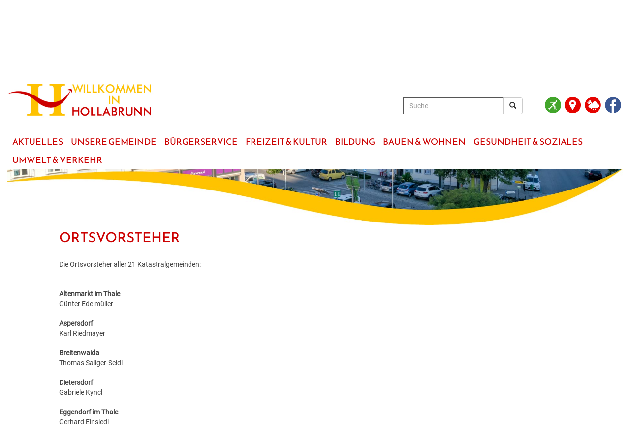

--- FILE ---
content_type: text/html
request_url: https://hollabrunn.gv.at/?kat=2232
body_size: 24715
content:
<!doctype html>




<html lang='de'>

<head>

<title>Stadtgemeinde Hollabrunn | Ortsvorsteher</title>

<meta name="author" content="Stadtgemeinde Hollabrunn">
<meta name="description" content="Homepage der Stadtgemeinde Hollabrunn">
<meta name="keywords" content="Hollabrunn, Stadtgemeinde, Weinviertel, Nieder�sterreich">



<meta http-equiv="X-UA-Compatible" content="IE=edge">
<meta name="viewport" content="width=device-width, initial-scale=1">

<!-- jQuery library -->
<script src="https://code.jquery.com/jquery-latest.min.js"></script>

<!-- Latest compiled JavaScript -->
<script src="https://maxcdn.bootstrapcdn.com/bootstrap/3.3.6/js/bootstrap.min.js"></script>
<link rel="stylesheet" href="https://maxcdn.bootstrapcdn.com/bootstrap/3.3.6/css/bootstrap.min.css">

<link href="_include/style_22.css" rel="stylesheet">

<link rel="shortcut icon" href="favicon.ico" />
   
<!-- FlexSlider -->
<link rel="stylesheet" href="/gemeinden/_include/flexslider/flexslider.css">

<script src="/gemeinden/_include/flexslider/jquery.flexslider.js"></script>
<script>
$(window).load(function() {
  $('.flexslider').flexslider({
	 controlNav: false
  });
});
</script>




<script>
function toggledisplay (element, icon) { 
	if (document.getElementById) { 
		var obj = document.getElementById(element);
		var pic = document.getElementById(icon);

		obj.style.display = (obj.style.display=='block'?'none':'block');
		if(pic.className == "glyphicon glyphicon-plus"){
				pic.className = "glyphicon glyphicon-minus";
			} else {
				pic.className = "glyphicon glyphicon-plus";
			}
   }
}
</script>







<script>
function Scrolldown() {
     window.scroll(0,150); 
}
</script>








<style>

.menu-link { display: none }

.menu {
	display:block;
	padding: 0px;
	margin: 0px;
	margin-top:30px;
	background-color:#FFFFFF;
	font-family:Reem Kufi;
	text-transform: uppercase;
	font-size:150%
	
}

.menu ul { 
  padding: 0px;
  margin: 0px;
  list-style: none;
  position: relative;
  display: inline-table;
}


.menu ul li { margin:0px; padding: 0px; }
.menu > ul > li { display: inline-block; background-color:transparent; border:0px solid #FFFFFF; margin:0px; padding:0px; font-size: 140%; border-top-left-radius: 0px;	border-top-right-radius: 0px; }
.menu > ul > li.active > a { background: #FFFFFF; color: #CC0000 }

.menu ul li a { display: block; text-decoration: none; color: #CC0000; font-size: 60% }
.menu ul li > a { margin-right:-4px; padding: 6px 10px 6px 10px; }

.menu ul ul { 
  display: none; 
  position: absolute; 
  top:100%;
  min-width: 200px;
  background-color: #FEC200;
  border: 0px solid #CCC;
  z-index:1;
 
}
.menu ul li:hover > ul { display: block }
.menu ul > li a:hover { background-color: #CC0000; color: #FFFFFF }


.menu ul ul > li { position: relative; font-size:100% }
.menu ul ul > li a { padding: 3px 15px 3px 10px; height: auto; color:#CC0000; background-color:#FEC200; border-bottom:0px solid #FFFFFF }
.menu ul ul > li a:hover { background-color: #FEC200; color: #FFFFFF; }

 .menu ul ul ul { position: absolute; left: 100%; top:0; }


@media all and (max-width: 1260px) {
  
  a.menu-link { width:100%;  display: block; color: #FFFFFF; background-color: #CC0000; float: right; text-decoration: none; padding: 3px 8px; font-size:160%; border-radius:1px}

  .menu { clear: both; min-width: inherit; float: none; margin-top:10px !important }
  .menu, .menu > ul ul { overflow: hidden; max-height: 0; background-color: #555555; }
  .menu.active, .menu > ul ul.active { max-height: 65em; }
  .menu ul { display: inline; }
  .menu > ul { border-top: 1px solid #808080 }
  .menu li, .menu > ul > li { display: block; }

  .menu > ul > li { background-color:#FEC200; line-height:130% }  
  
  .menu > ul > li.active > a { background: #FEC200; color: #CC0000 }  /* eingef�gt */


  .menu li a { color: #000; display: block; padding: 0.8em; border-bottom: 1px solid #FFFFFF; position: relative; }
  
  .menu li.has-submenu > a:after {
    content: '+';
    position: absolute;
    top: 0;
    right: 0;
    display: block;
    font-size: 1.5em;
    padding: 5px 12px;
  }
  
  .menu li.has-submenu > a.active:after {
    content: "-";
	 padding: 5px 16px;
  }
  
  .menu ul ul > li a { background-color: #DFDFDF; color:#333333; padding: 7px 10px 7px 25px; }
  .menu ul ul > li a:hover { background-color: #F4F4F4; color: #333333 }
  
  .menu ul ul, .menu ul ul ul { display: inherit; position: relative; left: auto; top:auto; border:none; }


}


.menu-balken:before { content: 'MEN�' }
.menuicon { width: 27px; height: 3px; background-color: white; margin: 5px 0 }


</style>



</head>


<body onload = Scrolldown() >








<style>

@media only screen and (min-width: 1900px)
{
	.container-fluid { width:1900px }
}




.einzug { margin:20px 90px 20px 90px }



@media only screen and (max-width: 760px)
{

	.menu {
		padding: 0px;
		margin-top:-10px
	}

	#claim { display:none }
	
	h1 { margin-left:5px }

	.einzug { margin:20px 0px 20px 0px }


}



.vmiddle {
   display: inline-block;
	vertical-align: middle;
	float: none;
}

.vbottom {
	 display: inline-block;
	 vertical-align: bottom;
	 float: none;
}


</style>





						<!-- Status Stadtbad -->
						<div id="myModal" class="modal fade" role="dialog">
						  <div class="modal-dialog">

							 <div class="modal-content">
								<div class="modal-header">
								  <button type="button" class="close" data-dismiss="modal">&times;</button>
								  <h3 class="modal-title">Kunsteisbahn / Eislaufplatz</h3>
								</div>
								<div class="modal-body">
								  Die Kunsteisbahn ist ge�ffnet.<br />
<br />
<br />
<br />

								</div>
							 </div>

						  </div>
						</div>

						
					





<div class="container-fluid" style="background-color:transparent">

	
	
<div class="header" id="myHeader" role="banner">

	

	<div class="sr-only"><a href="#maincontent">zum Hauptinhalt</a></div>
	
	<div class="row" style="margin-top:15px">
		<div class="col-sm-3 col-xs-7 vbottom">
			<div><a href="https://www.hollabrunn.gv.at"><img src="grafik/logo_hollabrunn.jpg" style="max-width:100%" alt="HOLLABRUNN"></a></div>
		</div><!--
		 --><div class="col-sm-7 vbottom">
			<div style="font-size:130%; margin-bottom:5px; text-align:right">
					
					<form method="post" name="suche" class="navbar-form" role="search" action="?tpl=100&amp;kat_name=Suchergebnis&amp;">
					  <div class="input-group">
							<input type="text" class="form-control" placeholder="Suche" aria-label="Suche" value="" name="infix" id="infix" style="border:1px solid #555555 !important; color:#666666!important">
							<div class="input-group-btn">
								 <button class="btn btn-default" aria-label="Suchergebnis" type="submit"><i class="glyphicon glyphicon-search" title="Suchen"></i></button>
							</div>
					  </div>
				  </form>
			</div>
		</div><!--
		 --><nobr><div class="col-sm-2 vbottom" style="margin-bottom:0px">
			<ul style="padding-left:0px">
				
					<li style="display:inline"><a href="#" data-toggle="modal" data-target="#myModal"><img src="bilder/Kunsteisbahn_geoeffnet_gruen.png" style="width:33px;margin-right:4px" title="Kunsteisbahn / Eislaufplatz" alt="Die Kunsteisbahn ist ge�ffnet.<br />
<br />
<br />
<br />
" alt="STADTBAD"></a>
				
				<li style="display:inline"><a href="https://maps.app.goo.gl/VRoo2TFTp2Bn8vao6" target="_blank"><img src="grafik/ICON_ort_lageplan_rot_250.png" style="width:33px; margin-right:5px" title="Karte" alt="LAGEPLAN"></a>
				<li style="display:inline"><a href="?kat=8105"><img src="grafik/ICON_WETTER_rot_250.png" style="width:33px; margin-right:5px" alt="WETTER & WEBCAM" alt="WETTER"></a>
				<li style="display:inline"><a href="https://www.facebook.com/Stadtgemeinde-Hollabrunn-400490760562266" target="_blank"><img src="grafik/ICON_FACEBOOK_blau_250.png" style="width:33px; margin-right:5px" alt="FACEBOOK"></a>
			</ul>	
		</div>
			 </nobr>
	</div>


	
	
	<div class="row" role="navigation">
		<div class="col-sm-12" style="z-index:10">
			


<a class="menu-link" href="#menu" style="color:#FFFFFF" aria-label="Menueauswahl">
	<div class="menu-balken" style="float:left; font-size:80%; padding-top:5px"></div>
	<div style="float:right">
		<div class="menuicon"></div>
		<div class="menuicon"></div>
		<div class="menuicon"></div>
	</div>
</a>


<nav id="menu" class="menu">

	<ul>
		
				<li class="has-submenu"><a href="?kat=8100"><span>Aktuelles</span></a>
			
					<ul>
						
									<li><a href="/news" path="news"><span>Hollabrunn Aktuell</span></a></li>		
								
									<li><a href="/blickpunkt" path="blickpunkt"><span>Blickpunkt</span></a></li>		
								
									<li><a href="/veranstaltungen" path="_veranstaltungen" ><span>Veranstaltungen</span></a></li>
								
									<li><a href="/jobs" path="_jobs" ><span>Jobs</span></a></li>
								
									<li><a href="/wetter" path="wetter"><span>Wetter & Webcam</span></a></li>		
								
									<li><a href="/geburten" path="geburten"><span>Geburten</span></a></li>		
								
									<li><a href="/hochzeiten" path="_hochzeiten" ><span>Hochzeiten</span></a></li>
								
									<li><a href="/todesfaelle" path="todesfaelle"><span>Todesf�lle</span></a></li>		
								
					</ul>
				

			</li>

		
		
				<li class="has-submenu"><a href="?kat=8200"><span>Unsere Gemeinde</span></a>
			
					<ul>
						
									<li><a href="/rathaus" path="rathaus"><span>Rathaus</span></a></li>		
								
									<li><a href="/abteilungen" path="abteilungen"><span>Abteilungen & Einrichtungen</span></a></li>		
								
									<li><a href="/mitarbeiter" path="mitarbeiter"><span>Mitarbeiter</span></a></li>		
								
									<li><a href="/europa" path="europa"><span>Europa</span></a></li>		
								
									<li><a href="/politik" path="politik"><span>Politik</span></a></li>		
								
									<li><a href="/gemeindeprofil" path="gemeindeprofil"><span>Gemeindeprofil</span></a></li>		
								
					</ul>
				

			</li>

		
		
				<li class="has-submenu"><a href="?kat=8300"><span>B�rgerservice</span></a>
			
					<ul>
						
									<li><a href="/service" path="service"><span>Service & Dienstleistungen</span></a></li>		
								
									<li><a href="/neuinhollabrunn" path="neuinhollabrunn"><span>Neu in Hollabrunn</span></a></li>		
								
									<li><a href="/standesamt" path="standesamt"><span>Standesamt</span></a></li>		
								
									<li><a href="/bestattung" path="bestattung"><span>Bestattung</span></a></li>		
								
									<li><a href="/stadtwerke" path="stadtwerke"><span>Stadtwerke</span></a></li>		
								
									<li><a href="/foerderungen" path="foerderungen"><span>F�rderungen</span></a></li>		
								
									<li><a href="/downloads" path="downloads"><span>Downloads & Formulare</span></a></li>		
								
									<li><a href="/amtstafel" path="amtstafel"><span>Amtstafel</span></a></li>		
								
									<li><a href="/faq" path="faq"><span>FAQ</span></a></li>		
								
					</ul>
				

			</li>

		
		
				<li class="has-submenu"><a href="?kat=8400"><span>Freizeit &amp; Kultur</span></a>
			
					<ul>
						
									<li><a href="/veranstaltungen" path="_veranstaltungen" ><span>Veranstaltungskalender</span></a></li>
								
									<li><a href="/veranstaltungszentren" path="veranstaltungszentren"><span>Veranstaltungszentren</span></a></li>		
								
									<li><a href="/gastronomie" path="_gastronomie" ><span>Regionale Gastronomie</span></a></li>
								
									<li><a href="/freizeit-tourismus" path="freizeit-tourismus"><span>Freizeit & Tourismus</span></a></li>		
								
									<li><a href="/unterkuenfte" path="_unterkuenfte" ><span>Unterk�nfte & N�chtigung</span></a></li>
								
					</ul>
				

			</li>

		
		
				<li class="has-submenu"><a href="?kat=8500"><span>Bildung</span></a>
			
					<ul>
						
									<li><a href="/kindergaerten" path="kindergaerten"><span>Kinderg�rten & Kleinkindbetreuung</span></a></li>		
								
									<li><a href="/schulen" path="schulen"><span>Schulen & Hochschulen</span></a></li>		
								
									<li><a href="/erwachsenenbildung" path="erwachsenenbildung"><span>Erwachsenenbildung</span></a></li>		
								
									<li><a href="/stadtbuecherei" path="stadtbuecherei"><span>Stadtb�cherei</span></a></li>		
								
									<li><a href="/stadtarchiv" path="_stadtarchiv" ><span>Stadtarchiv</span></a></li>
								
									<li><a href="/lernhilfe" path="lernhilfe"><span>Lernhilfe & Jugendarbeit</span></a></li>		
								
									<li><a href="/bildungsmesse" path="bildungsmesse"><span>Bildungsmesse</span></a></li>		
								
									<li><a href="/kinderuni" path="kinderuni"><span>Kinderuni</span></a></li>		
								
					</ul>
				

			</li>

		
		
				<li class="has-submenu"><a href="?kat=8600"><span>Bauen &amp; Wohnen</span></a>
			
					<ul>
						
									<li><a href="/wohnprojekte" path="wohnprojekte"><span>Wohnprojekte</span></a></li>		
								
									<li><a href="/grundstuecke" path="grundstuecke"><span>Verf�gbare Grundst�cke</span></a></li>		
								
									<li><a href="/flaechenwidmung" path="flaechenwidmung"><span>Fl�chenwidmung & Bebauungspl�ne</span></a></li>		
								
									<li><a href="/faq-bauenundwohnen" path="faq-bauenundwohnen"><span>FAQ Bauen & Wohnen</span></a></li>		
								
									<li><a href="/downloads-bauenundwohnen" path="_downloads-bauenundwohnen" ><span>Formulare & Downloads</span></a></li>
								
									<li><a href="/foerderungen-wohnen" path="foerderungen-wohnen"><span>F�rderungen Bauen & Wohnen</span></a></li>		
								
									<li><a href="?kat=8608" path=""><span>Energiebuchhaltung</span></a></li>
								
									<li><a href="/ansprechpartner" path="ansprechpartner"><span>Ansprechpartner</span></a></li>		
								
					</ul>
				

			</li>

		
		
				<li class="has-submenu"><a href="?kat=8700"><span>Gesundheit &amp; Soziales</span></a>
			
					<ul>
						
									<li><a href="/medizinische-versorgung" path="medizinische-versorgung"><span>Medizinische Versorgung</span></a></li>		
								
									<li><a href="/pflege" path="pflege"><span>Pflege</span></a></li>		
								
									<li><a href="/vereine" path="vereine"><span>Vereine</span></a></li>		
								
									<li><a href="/sozialratgeber" path="sozialratgeber"><span>Sozialratgeber</span></a></li>		
								
									<li><a href="/sozialcard" path="_sozialcard" ><span>F�rderungen & Fairnesscard</span></a></li>
								
									<li><a href="/community-nursing" path="community-nursing"><span>Community-Nursing</span></a></li>		
								
									<li><a href="/gesundegemeinde" path="gesundegemeinde"><span>Gesunde Gemeinde</span></a></li>		
								
					</ul>
				

			</li>

		
		
				<li class="has-submenu"><a href="?kat=8800"><span>Umwelt &amp; Verkehr</span></a>
			
					<ul>
						
									<li><a href="/hollabrunn-blueht-auf" path="hollabrunn-blueht-auf"><span>Hollabrunn&nbsp;bl�ht&nbsp;auf</span></a></li>		
								
									<li><a href="/mobilitaet" path="mobilitaet"><span>Mobilit�t & Parken</span></a></li>		
								
									<li><a href="https://gis3dweb.riwagis.de/srv/buergerlink/hollabrunn_gd/map3d/vcm/" path="_" target="_blank"><span>Baumkataster</span></a></li>
								
									<li><a href="/energie" path="energie"><span>Energie</span></a></li>		
								
									<li><a href="/klar" path="klar"><span>KLAR! Region</span></a></li>		
								
					</ul>
				

			</li>

		
		


	</ul>

</nav>





<script>





jQuery( document ).ready( function( $ ) {

	var $menu = $('#menu'),
	  $menulink = $('.menu-link'),
	  $menuTrigger = $('.has-submenu > a');

	$menulink.click(function(e) {
		e.preventDefault();
		$menulink.toggleClass('active');
		$menu.toggleClass('active');
	});
 
	
	

		$menuTrigger.click(function(e) {
			e.preventDefault();
			var $this = $(this);
			$this.toggleClass('active').next('ul').toggleClass('active');
		});

	

});
</script>


		</div>
	</div>

</div>





<style>

 /* Style the header */
.header { z-index:12; background-color:#FFFFFF}

/* Page content */
.content {
  
}

/* The sticky class is added to the header with JS when it reaches its scroll position */
.sticky {
  position: fixed;
  top: 0;
  width: 100%;

}

/* Add some top padding to the page content to prevent sudden quick movement (as the header gets a new position at the top of the page (position:fixed and top:0) */
.sticky + .content {
  padding-top: 102px;
} 

</style>


<script>
// When the user scrolls the page, execute myFunction
window.onscroll = function() {myFunction()};

// Get the header
var header = document.getElementById("myHeader");

// Get the offset position of the navbar
var sticky = header.offsetTop;

// Add the sticky class to the header when you reach its scroll position. Remove "sticky" when you leave the scroll position
function myFunction() {
  //if (window.pageYOffset >= sticky) {              <- original
  if (window.innerWidth > 700 &&  window.pageYOffset >= sticky) {
  
    header.classList.add("sticky");
  } else {
    header.classList.remove("sticky");
  }
} 


</script>






	

	<div class="row" style="margin-top:0px">
		<div class="col-sm-12">
			<div class="flexslider">
				<ul class="slides">
					
				

					<li>
						<div style="position:relative">
							<img src="grafik/cover_startseite_header_hauptplatz.jpg" alt="" style="width:100%; height:auto">
						</div>
					</li>
				
				

				</ul>
			</div>
		</div>
	</div>


	

	<div class="row einzug" role="main" id="maincontent">
		<div class="col-sm-12">
			<div style="margin-top:-30px">
				
					<h1 class="rot_pos">Ortsvorsteher</h1>
				
			</div>
		</div>
	</div>

	



					<div class="row einzug">
						
						

						<div class="col-sm-5">
							Die Ortsvorsteher aller 21 Katastralgemeinden:<br />
<br />
<br />
<b>Altenmarkt im Thale</b><br />
G�nter Edelm�ller<br />
<br />
<b>Aspersdorf</b><br />
Karl Riedmayer<br />
<br />
<b>Breitenwaida</b><br />
Thomas Saliger-Seidl<br />
<br />
<b>Dietersdorf</b><br />
Gabriele Kyncl<br />
<br />
<b>Eggendorf im Thale</b><br />
Gerhard Einsiedl<br />
<br />
<b>Enzersdorf im Thale</b><br />
Johann Suttner<br />
<br />
<b>Gro�</b><br />
Karl F�rnkranz<br />
<br />
<b>Kleedorf</b><br />
Franz Brandl<br />
<br />
<b>Kleinkadolz</b><br />
Klaus Sch�nhofer<br />
<br />
<b>Kleinstelzendorf</b><br />
Josef K�hrer<br />
<br />
<b>Kleinstetteldorf</b><br />
Christa Zehetner<br />
<br />
<b>Magersdorf</b><br />
Margareta und Gerhard Schwinner<br />
<br />
<b>Mariathal</b><br />
Franz Pfeiffer<br />
<br />
<b>Oberfellabrunn</b><br />
Thomas Bauer<br />
<br />
<b>Puch</b><br />
Franz Reinwein<br />
<br />
<b>Raschala</b><br />
Helmuth Semmelmeyer<br />
<br />
<b>Sonnberg</b><br />
Roman Heiden<br />
<br />
<b>Suttenbrunn</b><br />
Anton Aigner<br />
<br />
<b>Weyerburg</b><br />
Josef Riepl<br />
<br />
<b>Wieselsfeld</b><br />
Josef Zeillner<br />
<br />
<b>Wolfsbrunn</b><br />
Josef Goll<br />
<br />

						</div>

					</div>


				

				<div class="row einzug">
					<div class="col-sm-12">
						<br><a href="javascript:history.back()" class="zurueck">zur�ck</a>
					</div>
				</div>


		
		






	<br>

	

	<div class="row" style="margin-top:0px" role="contentinfo">
		
		<div class="col-sm-1"></div>

		<div class="col-sm-10">

			<div class="row">
				
				<div class="col-sm-2 col-xs-6" style="text-align:center">
					<a href="?kat=8903">
						<img src="grafik/ICON_Service_250.png" style="width:70px; margin:10px" alt="Service & Notfall"><br>
						<div class="footer_tool_head">Service &<br>Notfall</div><br>
					</a>
				</div>
				
				<div class="col-sm-2 col-xs-6" style="text-align:center">
					<a href="?kat=8906">
						<img src="grafik/ICON_Standesamt_250.png" style="width:70px; margin:10px" alt="zur Bestattung"><br>
						<div class="footer_tool_head">Bestattung</div><br>
					</a>
				</div>
				
				<div class="col-sm-2 col-xs-6" style="text-align:center">
					<a href="?kat=8905">
						<img src="grafik/ICON_Fotogalerie_250.png" style="width:70px; margin:10px" alt="Foto-Galerie"><br>
						<div class="footer_tool_head">Foto&shy;Galerie</div><br>
					</a>
				</div>
				
				<div class="col-sm-2 col-xs-6" style="text-align:center">
					<a href="?kat=8205">
						<img src="grafik/ICON_Formulare_250.png" style="width:70px; margin:10px" alt="Formulare"><br>
						<div class="footer_tool_head">Downloads</div><br>
					</a>
				</div>
				
				<div class="col-sm-2 col-xs-6" style="text-align:center">
					<a href="?kat=8308">
						<img src="grafik/ICON_Amtstafel_250.png" style="width:70px; margin:10px" alt="zur Amtstafel"><br>
						<div class="footer_tool_head">Amtstafel</div><br>
					</a>
				</div>
				
				<div class="col-sm-2 col-xs-6" style="text-align:center">
					<a href="?kat=8904">						
						<img src="grafik/ICON_Abfuhrtermine_250.png" style="width:70px; margin:10px" alt="Abfalltermine"><br>
						<div class="footer_tool_head">Abfall-Termine</div><br>
					</a>
				</div>

			</div>
		
		</div>	

		<div class="col-sm-1"></div>

	</div>

	<br>


	


	<div class="row footer" style="padding:15px; padding-top:20px">

		
		<div class="col-sm-2 col-xs-6" style="z-index: 1"> 
			<ul style="list-style-type: none; padding-left: 0px">
				<li><a href="?kat=8101">Aktuelles</a>
				<li><a href="?kat=8201">Unsere Gemeinde</a>
				<li><a href="?kat=8301">B�rgerservice</a>
				<li><a href="?kat=8103">Freizeit & Kultur</a>
			</ul>
		</div>

		<div class="col-sm-2 col-xs-6" style="z-index: 1"> 
			<ul style="list-style-type: none; padding-left: 0px">
				<li><a href="?kat=8501">Bildung</a>
				<li><a href="?kat=8601">Bauen & Wohnen</a>
				<li><a href="?kat=8701">Gesundheit & Soziales</a>
				<li><a href="?kat=8803">Umwelt & Verkehr</a>
			</ul>
		</div>


		<div class="col-sm-2 col-xs-6" style="z-index: 1"> 
			<ul style="list-style-type: none; padding-left: 0px">
				<li><a href="?kat=8201">Kontakt</a>
				<li><a href="?kat=8901">Impressum</a>
				<li><a href="?kat=8902">Datenschutz</a>
			<br>
			<br>
			<br>
		</div>

		<div class="col-sm-2 col-xs-6" style="z-index: 1"> 
			<br><br><br>
		</div>
				
		<div class="col-sm-3">
			Stadtgemeinde Hollabrunn<br>
			Hauptplatz 1<br>
			Tel.: <a href="tel:+4329522102">+43 (2952) 2102</a><br>
			<a href="mailto:stadtgemeinde@hollabrunn.gv.at" class="maillink">e-mail</a><br>
		</div>
	
	
	</div>


	<br><br>


	<div class="row">

		<div class="col-md-1 col-6 mx-auto text-center">
			
		</div>

		<div class="col-md-2 col-6 mx-auto text-center" style="margin-bottom:40px">
			<div style="width:200px"><a href="https://www.hollabrunn.gv.at/?kat=8102"><img src="grafik/icon_blickpunkt_250.png" alt="Blickpunkt Hollabrunn" style="height:70px"></a></div>
		</div>

		<div class="col-md-2 col-6 mx-auto text-center" style="margin-bottom:40px">
			<div style="width:200px"><a href="https://www.familieundberuf.at/unternehmen/stadtgemeinde-hollabrunn" target="_blank"><img src="grafik/logo_familienfreundliche_gemeinde.png" alt="Familienfreundliche Gemeinde" style="height:70px"></a></div>
		</div>

		<div class="col-md-2 col-6 mx-auto text-center" style="margin-bottom:40px">
			<div style="width:200px"><a href="https://www.e5-gemeinden.at/" target="_blank"><img src="grafik/logo_energieteam_e5.jpg" alt="energieteam Hollabrunn" style="height:70px"></a></div>
		</div>

		<div class="col-md-2 col-6 mx-auto text-center" style="margin-bottom:40px">
			<div style="width:200px"><a href="https://www.naturimgarten.at/" target="_blank"><img src="grafik/logo_naturimgarten.png" alt="Natur im Garten" style="height:70px"></a></div>
		</div>

		<div class="col-md-2 col-6 mx-auto text-center" style="margin-bottom:40px">
			<div style="width:200px"><a href="https://naturschutzbund.at/vielfaltleben.html" target="_blank"><img src="grafik/logo_vielfaltleben.jpg" alt="Vielfalt Leben" style="height:70px"></a></div>
		</div>

		<div class="col-md-1 col-6 mx-auto text-center">
			
		</div>

	</div>



</div>








</body>
</html>
